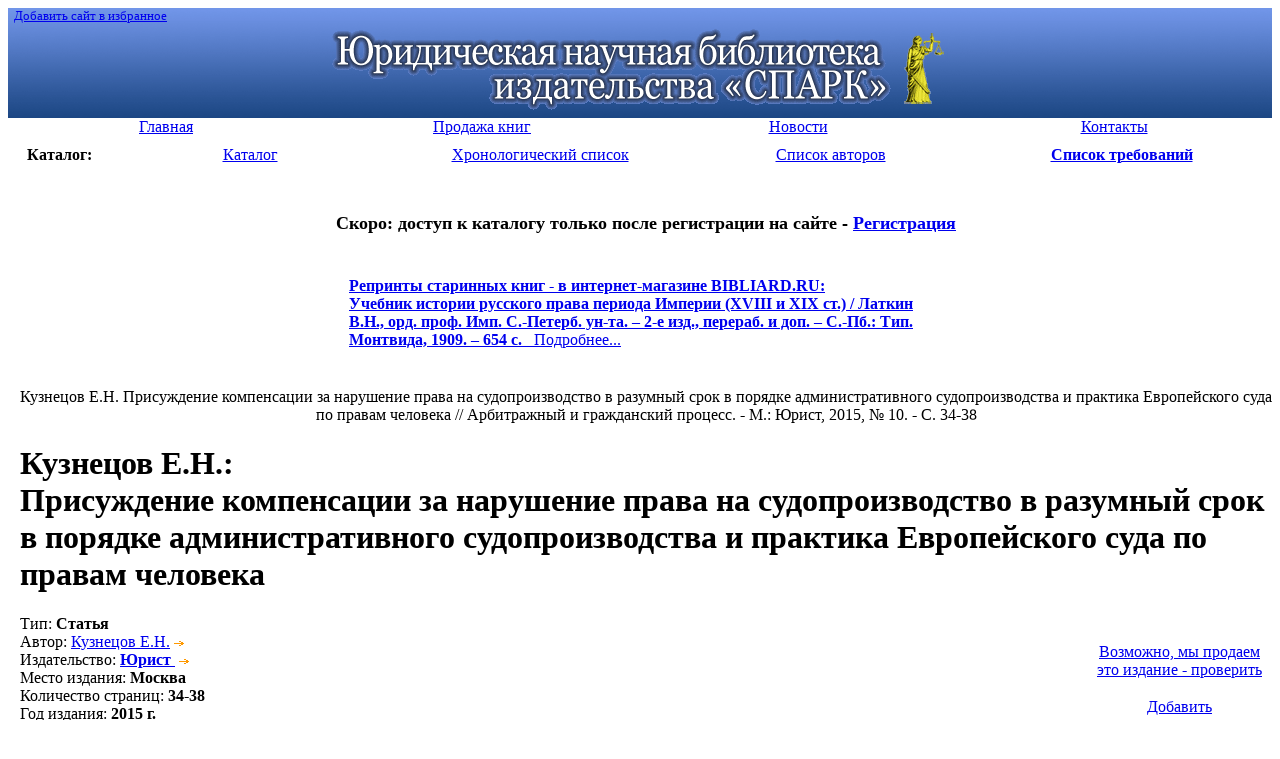

--- FILE ---
content_type: text/html; charset=windows-1251
request_url: http://lawlibrary.ru/article2366808.html
body_size: 4606
content:
<!DOCTYPE html PUBLIC "-//W3C//DTD HTML 4.01 Transitional//EN"
   "http://www.w3.org/TR/html4/loose.dtd">
<html><head>
<META http-equiv="Content-Type" content="text/html; charset=windows-1251">
<META HTTP-EQUIV="Expires" CONTENT="Fri, Jun 12 1981 08:20:00 GMT">
<META HTTP-EQUIV="Pragma" CONTENT="no-cache">
<META HTTP-EQUIV="Cache-Control" CONTENT="no-cache">
<META name="revisit-after" content="5 days">
<META NAME="rating" CONTENT="General">
<META name="developer" content="Nikita Krivtsov - www.krivtsov.ru">
<META name="Document-state" content="Dynamic">
<META NAME="DC.Language" SCHEME="ISO 639-1" CONTENT="rus">
<LINK REL="SHORTCUT ICON" HREF="/favicon.ico">
<META NAME="ROBOTS" CONTENT="INDEX, FOLLOW"> 
<link rel="STYLESHEET" type="text/css" href="/css/common.css">
<link rel="STYLESHEET" type="text/css" href="/css/style.css">
<title>Присуждение компенсации за нарушение права на судопроизводство в разумный срок в порядке административного судопроизводства и практика Европейского суда по правам человека</title>
<meta name="keywords" content="судопроизводства, разумный, человека, кузнецов, на, практика, компенсации, нарушение, судопроизводство, европейского, административного, по, присуждение, порядке, за, правам, права, срок, суда">
<meta name="description" content="Юридическая научная библиотека издательства «СПАРК»">
<script type="text/javascript" src="/js/common.js"></script>
</head>
<body>


<table cellspacing=0 cellpadding=0 width="100%" border=0 bgcolor="#3f67ad" background="/i/top_bg.gif" >
<tr>
<td align="left" valign="top"><small>&nbsp;&nbsp;<a class='white' href="javascript:window.external.AddFavorite('http://lawlibrary.ru', 'Юридическая научная библиотека издательства Спарк')">Добавить сайт в избранное</A><small></td></tr>
<tr>
<td align="center"><a href="/"><img src="/i/top5.gif" width="621" height="84" border="0" vspace="5" alt="Юридическая научная библиотека издательства «СПАРК»"></a>
</td></tr></table>

<table width="100%" border="0" cellspacing=0 cellpadding=0 bgcolor="#ffffff">
<tr align="center" > 
<td  width="25%" class="menu"><a href="page1.html"><div>Главная</div></a></td><td  width="25%" class="menu"><a href="page5.html"><div>Продажа книг</div></a></td><td  width="25%" class="menu"><a href="page4.html"><div>Новости</div></a></td><td  width="25%" class="menu"><a href="page2.html"><div>Контакты</div></a></td> 
</tr>
</table>


<table width="100%" border="0" cellspacing=10 cellpadding=0 bgcolor="#ffffff">
<tr align="center">
<td width="5%"><b>Каталог:</b></td>
<td width="18%" class="menu_left"><a href="poisk.php"><div>Каталог</div></a></td>
<td width="18%" class="menu_left"><a href="year.php"><div>Хронологический список</div></a></td>
<td width="18%"" class="menu_left"><a href="author.php"><div>Список авторов</div></a></td>

<td width="18%" class="menu_left"><a href="javascript:ow('');"><div align='center'><b>Список требований</b></div></a></td></tr>
<!--<tr align="center"><td class="menu_left"><a href="search.php"><div>Быстрый поиск</div></a></td></tr>-->
</table>
<table cellspacing='0' cellpadding='0' width="100%" border='0'>
<td>&nbsp;&nbsp;&nbsp;</td>
<td valign="top"><div align="center">
<br>



<!--
<h1 class='red'><font size=4><a href='http://lawlibrary.ru/page2.html'  target='_blank'>С 16 МАЯ 2017 г. БИБЛИОТЕКА ЗАКРЫТА</a></font></h1><br>
-->

<!--<h1 class='red'><font size=4>РАСПРОДАЖА старинных книг из фонда Библиотеки - <a href='page5.html'  target='_blank'>подробнее</a></font></h1><br>-->
<h1 class='red'><font size=4>Скоро: доступ к каталогу только после регистрации на сайте - <a href='http://zakaz.lawlibrary.ru/reg.aspx/'  target='_blank'>Регистрация</a></font></h1><br>



<table width=600><tr><td class="menu_left"><div><b class='red f16'><a href='http://www.bibliard.ru' target='_blank'><span class='red'>Репринты старинных книг - в интернет-магазине BIBLIARD.RU:</span></a></b><br><a href='http://www.bibliard.ru/vcd-6-1-736/GoodsInfo.html' target='_blank'><b class='f13'>Учебник истории русского права периода Империи (XVIII и XIX ст.) / Латкин В.Н., орд. проф. Имп. С.-Петерб. ун-та. – 2-е изд., перераб. и доп. – С.-Пб.: Тип. Монтвида, 1909. – 654 с.</b>&nbsp;&nbsp;&nbsp;Подробнее...</a></div>&nbsp;</td><td></td></tr></table>&nbsp;<br></div><DIV class="lyellow_bg ramka pad10"  align='center'>Кузнецов Е.Н. Присуждение компенсации за нарушение права на судопроизводство в разумный срок в порядке административного судопроизводства и практика Европейского суда по правам человека // Арбитражный и гражданский процесс. - М.: Юрист, 2015, № 10. - С. 34-38</DIV><h1><span class="orange">Кузнецов Е.Н.</span>:<br>Присуждение компенсации за нарушение права на судопроизводство в разумный срок в порядке административного судопроизводства и практика Европейского суда по правам человека</h1><table border='0' cellspacing='0' cellpadding='0' width='100%'><tr><td valign='top' width='95%'>
<div class='lh19'><span class="gray">Тип</span>: <b class='r'>Статья</b><br>
<span class="gray">Автор</span>:  <a href="/author.php?author=%CA%F3%E7%ED%E5%F6%EE%E2+%C5.%CD.">Кузнецов Е.Н.</a><img src="/i/dalee.gif" width="18" height="7" border="0" alt=""><br>
<span class="gray">Издательство</span>: <a href="/poisk.php?izdatel=+%DE%F0%E8%F1%F2&tochno=1"><b> Юрист</b> <img src="/i/dalee.gif" width=18 height=7 border=0 alt=""></a><br>
<span class="gray">Место издания</span>: <b> Москва</b><br>
<span class="gray">Количество страниц</span>: <b>34-38</b><br>
<span class="gray">Год издания</span>: <b>2015 г.</b><br>
</div></td><td valign="middle" nowrap width='100'><table align="right" width="120" border="0" cellspacing='5' cellpadding='5'><tr><td><DIV class="lyellow_bg ramka ramka1"  align='center'><br><a href="http://jurinica.ru" target='_blank'>Возможно,&nbsp;мы&nbsp;продаем<br>это&nbsp;издание&nbsp;-&nbsp;проверить</a><br><img src='/i/s.gif' width='135' height='4'><br></div></td></tr><tr><td><DIV class="lyellow_bg ramka ramka1"  align='center'><input type="hidden" name="kolvo2366808" value="1" id="kolvo2366808" size="1" maxlength="3"><a href="javascript:ow('2366808');">Добавить<br>в список<br>требований</a><br><img src='/i/s.gif' width='120' height='4'><br></div></td></tr></table></td></tr></table><br><hr size='4' color='#f1f1f1'><b class="orange">Возможно, Вас так же заинтересуют следующие издания:</b><ul class="more_products"><li><a href='/article2359919.html' class="gray"><span class="blue"> Глазкова М.Е.,</span><br><div class="lpad10">Взыскание компенсации за нарушение разумного срока судопроизводства: критерии оценки обоснованности требования и установления размера в практике арбитражных судов и Европейского Суда по правам человека&nbsp;<span class="rarrow">&rarr;</span></div></a></li><li><a href='/article2282538.html' class="gray"><span class="blue"> Абдуллина А.Р.,</span><br><div class="lpad10">Рассмотрение дел о присуждении компенсации за нарушение права на судопроизводство в разумный срок или права на исполнение судебного акта в разумный срок применение практики Европейского Суда по правам человека&nbsp;<span class="rarrow">&rarr;</span></div></a></li><li><a href='/article2264473.html' class="gray"><span class="blue"> Сергеев Е.А.,</span><br><div class="lpad10">Практика Европейского суда по правам человека в контексте принятия Федерального закона "О компенсации за нарушение права на судопроизводство в разумный срок или права на исполнение судебного акта в разумный срок"&nbsp;<span class="rarrow">&rarr;</span></div></a></li><li><a href='/article2159170.html' class="gray"><span class="blue"> Кузнецов А.П.,</span><br><div class="lpad10">О порядке присуждения компенсации за нарушение разумных сроков судопроизводства в арбитражных судах&nbsp;<span class="rarrow">&rarr;</span></div></a></li><li><a href='/article2364919.html' class="gray"><span class="blue"> Кузнецов Е.Н.,</span><br><div class="lpad10">Применение категории "разумный срок" при рассмотрении дел о присуждении компенсации за нарушение права на судопроизводство в разумный срок или права на исполнение судебного акта в разумный срок в рамках административного судопроизводства&nbsp;<span class="rarrow">&rarr;</span></div></a></li><li><a href='/article2108985.html' class="gray"><span class="blue"> Юркина Е.Е.,</span><br><div class="lpad10">Законопроект "О возмещении государством вреда, причиненного нарушением права на судопроизводство в разумные сроки и права на исполнение в разумные сроки вступивших в законную силу судебных актов" в свете практики Европейского Суда по правам человека&nbsp;<span class="rarrow">&rarr;</span></div></a></li><li><a href='/article2272686.html' class="gray"><span class="blue"> Левочкина А.В.,</span><br><div class="lpad10">Организационно-правовые факторы нарушения разумных сроков судопроизводства в районном суде в свете анализа практики Европейского Суда по правам человека&nbsp;<span class="rarrow">&rarr;</span></div></a></li></ul></TD></TR></TABLE>
<br>
<br>
<br>

<small>
<!-- Яндекс.Директ -->
<script type="text/javascript">
//<![CDATA[
yandex_partner_id = 45925;
yandex_site_bg_color = 'FFFFFF';
yandex_site_charset = 'windows-1251';
yandex_ad_format = 'direct';
yandex_font_size = 1;
yandex_direct_type = 'horizontal';
yandex_direct_border_type = 'ad';
yandex_direct_limit = 4;
yandex_direct_header_bg_color = 'FEEAC7';
yandex_direct_bg_color = 'FFF9F0';
yandex_direct_border_color = 'FBE5C0';
yandex_direct_title_color = '0000CC';
yandex_direct_url_color = '006600';
yandex_direct_all_color = '0000CC';
yandex_direct_text_color = '000000';
yandex_direct_hover_color = '0066FF';
document.write('<sc'+'ript type="text/javascript" src="http://an.yandex.ru/resource/context.js?rnd=' + Math.round(Math.random() * 100000) + '"></sc'+'ript>');
//]]>
</script>
</small>

<br>
<br>
<div align="right"><a href="#top">&uarr;&nbsp;Вверх</a>&nbsp;&nbsp; <br>

</div><br>


<div align="right">


<script type="text/javascript" src="/js/orphus.js"></script>
<a href="http://orphus.ru" id="orphus" target="_blank"><img alt="Система Orphus" src="/js/orphus.gif" border="0" width="257" height="48" /></a>

<!-- Yandex.Metrika informer -->
<a href="https://metrika.yandex.ru/stat/?id=24640175&amp;from=informer"
target="_blank" rel="nofollow"><img src="//bs.yandex.ru/informer/24640175/3_1_FFFFFFFF_EFEFEFFF_1_pageviews"
style="width:88px; height:31px; border:0;" alt="Яндекс.Метрика" title="Яндекс.Метрика: данные за сегодня (просмотры, визиты и уникальные посетители)" /></a>
<!-- /Yandex.Metrika informer -->

<!-- Yandex.Metrika counter -->
<script type="text/javascript">
(function (d, w, c) {
    (w[c] = w[c] || []).push(function() {
        try {
            w.yaCounter24640175 = new Ya.Metrika({id:24640175,
                    clickmap:true,
                    trackLinks:true,
                    accurateTrackBounce:true});
        } catch(e) { }
    });

    var n = d.getElementsByTagName("script")[0],
        s = d.createElement("script"),
        f = function () { n.parentNode.insertBefore(s, n); };
    s.type = "text/javascript";
    s.async = true;
    s.src = (d.location.protocol == "https:" ? "https:" : "http:") + "//mc.yandex.ru/metrika/watch.js";

    if (w.opera == "[object Opera]") {
        d.addEventListener("DOMContentLoaded", f, false);
    } else { f(); }
})(document, window, "yandex_metrika_callbacks");
</script>
<noscript><div><img src="//mc.yandex.ru/watch/24640175" style="position:absolute; left:-9999px;" alt="" /></div></noscript>
<!-- /Yandex.Metrika counter -->


<!--LiveInternet counter--><script type="text/javascript"><!--
document.write("<a href='http://www.liveinternet.ru/click' "+
"target=_blank><img src='http://counter.yadro.ru/hit?t57.6;r"+
escape(document.referrer)+((typeof(screen)=="undefined")?"":
";s"+screen.width+"*"+screen.height+"*"+(screen.colorDepth?
screen.colorDepth:screen.pixelDepth))+";u"+escape(document.URL)+
";"+Math.random()+
"' alt='' title='LiveInternet' "+
"border=0 width=88 height=31><\/a>")//--></script><!--/LiveInternet-->
&nbsp;</div>
<br>
<div class="niz">
<P class="lpad20 menu">
<a href="/page1.html">Главная</a> | <a href="/page5.html">Продажа книг</a> | <a href="/page4.html">Новости</a> | <a href="/page2.html">Контакты</a> | </P>
</div>

<P class="lpad20 legal">
&copy; 2026 Юридическая научная библиотека
<br></P>
</BODY></HTML>